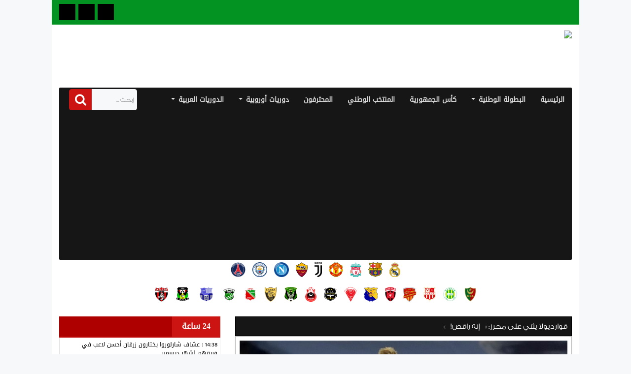

--- FILE ---
content_type: text/html; charset=UTF-8
request_url: https://footnews.info/2021/03/03/%D9%82%D9%88%D8%A7%D8%B1%D8%AF%D9%8A%D9%88%D9%84%D8%A7-%D9%8A%D8%AB%D9%86%D9%8A-%D8%B9%D9%84%D9%89-%D9%85%D8%AD%D8%B1%D8%B2-%D8%A5%D9%86%D9%87-%D8%B1%D8%A7%D9%82%D8%B5/
body_size: 12080
content:

<!DOCTYPE html PUBLIC "-//W3C//DTD XHTML 1.0 Transitional//EN" "http://www.w3.org/TR/xhtml1/DTD/xhtml1-transitional.dtd">
<html xmlns="http://www.w3.org/1999/xhtml">
   <head>
      <link rel='dns-prefetch' href='//s.w.org' />
<link rel="alternate" type="application/rss+xml" title="فووت نيوز &raquo; Flux" href="https://footnews.info/feed/" />
<link rel="alternate" type="application/rss+xml" title="فووت نيوز &raquo; Flux des commentaires" href="https://footnews.info/comments/feed/" />
<link rel="alternate" type="application/rss+xml" title="فووت نيوز &raquo; قوارديولا يثني على محرز: « إنه راقص! » Flux des commentaires" href="https://footnews.info/2021/03/03/%d9%82%d9%88%d8%a7%d8%b1%d8%af%d9%8a%d9%88%d9%84%d8%a7-%d9%8a%d8%ab%d9%86%d9%8a-%d8%b9%d9%84%d9%89-%d9%85%d8%ad%d8%b1%d8%b2-%d8%a5%d9%86%d9%87-%d8%b1%d8%a7%d9%82%d8%b5/feed/" />
		<script type="text/javascript">
			window._wpemojiSettings = {"baseUrl":"https:\/\/s.w.org\/images\/core\/emoji\/13.0.0\/72x72\/","ext":".png","svgUrl":"https:\/\/s.w.org\/images\/core\/emoji\/13.0.0\/svg\/","svgExt":".svg","source":{"concatemoji":"https:\/\/footnews.info\/wp-includes\/js\/wp-emoji-release.min.js?ver=5.5.17"}};
			!function(e,a,t){var n,r,o,i=a.createElement("canvas"),p=i.getContext&&i.getContext("2d");function s(e,t){var a=String.fromCharCode;p.clearRect(0,0,i.width,i.height),p.fillText(a.apply(this,e),0,0);e=i.toDataURL();return p.clearRect(0,0,i.width,i.height),p.fillText(a.apply(this,t),0,0),e===i.toDataURL()}function c(e){var t=a.createElement("script");t.src=e,t.defer=t.type="text/javascript",a.getElementsByTagName("head")[0].appendChild(t)}for(o=Array("flag","emoji"),t.supports={everything:!0,everythingExceptFlag:!0},r=0;r<o.length;r++)t.supports[o[r]]=function(e){if(!p||!p.fillText)return!1;switch(p.textBaseline="top",p.font="600 32px Arial",e){case"flag":return s([127987,65039,8205,9895,65039],[127987,65039,8203,9895,65039])?!1:!s([55356,56826,55356,56819],[55356,56826,8203,55356,56819])&&!s([55356,57332,56128,56423,56128,56418,56128,56421,56128,56430,56128,56423,56128,56447],[55356,57332,8203,56128,56423,8203,56128,56418,8203,56128,56421,8203,56128,56430,8203,56128,56423,8203,56128,56447]);case"emoji":return!s([55357,56424,8205,55356,57212],[55357,56424,8203,55356,57212])}return!1}(o[r]),t.supports.everything=t.supports.everything&&t.supports[o[r]],"flag"!==o[r]&&(t.supports.everythingExceptFlag=t.supports.everythingExceptFlag&&t.supports[o[r]]);t.supports.everythingExceptFlag=t.supports.everythingExceptFlag&&!t.supports.flag,t.DOMReady=!1,t.readyCallback=function(){t.DOMReady=!0},t.supports.everything||(n=function(){t.readyCallback()},a.addEventListener?(a.addEventListener("DOMContentLoaded",n,!1),e.addEventListener("load",n,!1)):(e.attachEvent("onload",n),a.attachEvent("onreadystatechange",function(){"complete"===a.readyState&&t.readyCallback()})),(n=t.source||{}).concatemoji?c(n.concatemoji):n.wpemoji&&n.twemoji&&(c(n.twemoji),c(n.wpemoji)))}(window,document,window._wpemojiSettings);
		</script>
		<style type="text/css">
img.wp-smiley,
img.emoji {
	display: inline !important;
	border: none !important;
	box-shadow: none !important;
	height: 1em !important;
	width: 1em !important;
	margin: 0 .07em !important;
	vertical-align: -0.1em !important;
	background: none !important;
	padding: 0 !important;
}
</style>
	<link rel='stylesheet' id='ce_ss_widget_css_front-css'  href='https://footnews.info/wp-content/plugins/webeki-soccer-scores/frontend/css/style.css?ver=5.5.17' type='text/css' media='all' />
<link rel='stylesheet' id='wp-polls-css'  href='https://footnews.info/wp-content/plugins/wp-polls/polls-css.css?ver=2.75.6' type='text/css' media='all' />
<style id='wp-polls-inline-css' type='text/css'>
.wp-polls .pollbar {
	margin: 1px;
	font-size: 8px;
	line-height: 10px;
	height: 10px;
	background: #029322;
	border: 1px solid #c8c8c8;
}

</style>
<script type='text/javascript' src='https://footnews.info/wp-includes/js/jquery/jquery.js?ver=1.12.4-wp' id='jquery-core-js'></script>
<link rel="https://api.w.org/" href="https://footnews.info/wp-json/" /><link rel="alternate" type="application/json" href="https://footnews.info/wp-json/wp/v2/posts/782" /><link rel="EditURI" type="application/rsd+xml" title="RSD" href="https://footnews.info/xmlrpc.php?rsd" />
<link rel="wlwmanifest" type="application/wlwmanifest+xml" href="https://footnews.info/wp-includes/wlwmanifest.xml" /> 
<link rel='prev' title='السيتي يتخطى وولفرهامبتون برباعية ومحرز يتألق' href='https://footnews.info/2021/03/02/%d8%a7%d9%84%d8%b3%d9%8a%d8%aa%d9%8a-%d9%8a%d8%aa%d8%ae%d8%b7%d9%89-%d9%88%d9%88%d9%84%d9%81%d8%b1%d9%87%d8%a7%d9%85%d8%a8%d8%aa%d9%88%d9%86-%d8%a8%d8%b1%d8%a8%d8%a7%d8%b9%d9%8a%d8%a9-%d9%88%d9%85/' />
<link rel='next' title='عبد الرفيق جيرارد ونغاتسونغو منتظران في مولودية الجزائر' href='https://footnews.info/2021/03/03/%d8%b9%d8%a8%d8%af-%d8%a7%d9%84%d8%b1%d9%81%d9%8a%d9%82-%d8%ac%d9%8a%d8%b1%d8%a7%d8%b1%d8%af-%d9%88%d9%86%d8%ba%d8%a7%d8%aa%d8%b3%d9%88%d9%86%d8%ba%d9%88-%d9%85%d9%86%d8%aa%d8%b8%d8%b1%d8%a7%d9%86/' />
<meta name="generator" content="WordPress 5.5.17" />
<link rel="canonical" href="https://footnews.info/2021/03/03/%d9%82%d9%88%d8%a7%d8%b1%d8%af%d9%8a%d9%88%d9%84%d8%a7-%d9%8a%d8%ab%d9%86%d9%8a-%d8%b9%d9%84%d9%89-%d9%85%d8%ad%d8%b1%d8%b2-%d8%a5%d9%86%d9%87-%d8%b1%d8%a7%d9%82%d8%b5/" />
<link rel='shortlink' href='https://footnews.info/?p=782' />
<link rel="alternate" type="application/json+oembed" href="https://footnews.info/wp-json/oembed/1.0/embed?url=https%3A%2F%2Ffootnews.info%2F2021%2F03%2F03%2F%25d9%2582%25d9%2588%25d8%25a7%25d8%25b1%25d8%25af%25d9%258a%25d9%2588%25d9%2584%25d8%25a7-%25d9%258a%25d8%25ab%25d9%2586%25d9%258a-%25d8%25b9%25d9%2584%25d9%2589-%25d9%2585%25d8%25ad%25d8%25b1%25d8%25b2-%25d8%25a5%25d9%2586%25d9%2587-%25d8%25b1%25d8%25a7%25d9%2582%25d8%25b5%2F" />
<link rel="alternate" type="text/xml+oembed" href="https://footnews.info/wp-json/oembed/1.0/embed?url=https%3A%2F%2Ffootnews.info%2F2021%2F03%2F03%2F%25d9%2582%25d9%2588%25d8%25a7%25d8%25b1%25d8%25af%25d9%258a%25d9%2588%25d9%2584%25d8%25a7-%25d9%258a%25d8%25ab%25d9%2586%25d9%258a-%25d8%25b9%25d9%2584%25d9%2589-%25d9%2585%25d8%25ad%25d8%25b1%25d8%25b2-%25d8%25a5%25d9%2586%25d9%2587-%25d8%25b1%25d8%25a7%25d9%2582%25d8%25b5%2F&#038;format=xml" />
<style type="text/css">.recentcomments a{display:inline !important;padding:0 !important;margin:0 !important;}</style><link rel="icon" href="https://footnews.info/wp-content/uploads/2021/02/cropped-Algeria-32x32.png" sizes="32x32" />
<link rel="icon" href="https://footnews.info/wp-content/uploads/2021/02/cropped-Algeria-192x192.png" sizes="192x192" />
<link rel="apple-touch-icon" href="https://footnews.info/wp-content/uploads/2021/02/cropped-Algeria-180x180.png" />
<meta name="msapplication-TileImage" content="https://footnews.info/wp-content/uploads/2021/02/cropped-Algeria-270x270.png" />
      <script async src="https://pagead2.googlesyndication.com/pagead/js/adsbygoogle.js?client=ca-pub-3578474761736013"
     crossorigin="anonymous"></script>
      <meta http-equiv="Content-Type" content="text/html; charset=UTF-8" />
      <meta http-equiv="X-UA-Compatible" content="IE=edge">
      <meta name="viewport" content="width=device-width, initial-scale=1">
      <title>
           قوارديولا يثني على محرز: « إنه راقص! »      </title>
              <!-- this is for the FB link preview -->
         <meta name="robots" content="follow, index">
         <meta property="og:locale" content="ar_AR">
        <meta property="og:title" content="  قوارديولا يثني على محرز: « إنه راقص! »">
        <meta property="og:image" content="https://footnews.info/wp-content/uploads/2021/03/telechargement-10.jpeg">
        <meta property="og:image:secure_url" content="https://footnews.info/wp-content/uploads/2021/03/telechargement-10.jpeg" />
       <!-- og image dimensions -->
        <meta property="og:image:width" content="1200">
        <meta property="og:image:height" content="630">
        <meta property="og:url" content="https://www.footnews.info">
        <meta property="og:type" content="website">
        <meta property="og:site_name" content="FootNews">
       
        <meta property="og:description" content="أثنى المدرب الاسباني لمانشستر سيتي بيب قوارديولا، على الدولي الجزائري رياض محرز في تصريحات له مباشرة بعد نهاية مباراة فريقه أمام وولفرهامبتون، لحساب الجولة 27 للدوري الانجليزي الممتاز، والتي انتهت بفوز السيتيزن (4-1). وقال قوارديولا في هذا الخصوص:  » نعرف جيدا قيمة محرز في الفريق، فهو يرقصةفي الملعب ويداعب الكرة مثلما يشاء، كما أنه لا [&hellip;]">
      <link rel='dns-prefetch' href='//s.w.org' />
<link rel="alternate" type="application/rss+xml" title="فووت نيوز &raquo; Flux" href="https://footnews.info/feed/" />
<link rel="alternate" type="application/rss+xml" title="فووت نيوز &raquo; Flux des commentaires" href="https://footnews.info/comments/feed/" />
<link rel="alternate" type="application/rss+xml" title="فووت نيوز &raquo; قوارديولا يثني على محرز: « إنه راقص! » Flux des commentaires" href="https://footnews.info/2021/03/03/%d9%82%d9%88%d8%a7%d8%b1%d8%af%d9%8a%d9%88%d9%84%d8%a7-%d9%8a%d8%ab%d9%86%d9%8a-%d8%b9%d9%84%d9%89-%d9%85%d8%ad%d8%b1%d8%b2-%d8%a5%d9%86%d9%87-%d8%b1%d8%a7%d9%82%d8%b5/feed/" />
<script type='text/javascript' src='https://footnews.info/wp-includes/js/wp-embed.min.js?ver=5.5.17' id='wp-embed-js'></script>
<link rel="https://api.w.org/" href="https://footnews.info/wp-json/" /><link rel="alternate" type="application/json" href="https://footnews.info/wp-json/wp/v2/posts/782" /><link rel="EditURI" type="application/rsd+xml" title="RSD" href="https://footnews.info/xmlrpc.php?rsd" />
<link rel="wlwmanifest" type="application/wlwmanifest+xml" href="https://footnews.info/wp-includes/wlwmanifest.xml" /> 
<link rel='prev' title='السيتي يتخطى وولفرهامبتون برباعية ومحرز يتألق' href='https://footnews.info/2021/03/02/%d8%a7%d9%84%d8%b3%d9%8a%d8%aa%d9%8a-%d9%8a%d8%aa%d8%ae%d8%b7%d9%89-%d9%88%d9%88%d9%84%d9%81%d8%b1%d9%87%d8%a7%d9%85%d8%a8%d8%aa%d9%88%d9%86-%d8%a8%d8%b1%d8%a8%d8%a7%d8%b9%d9%8a%d8%a9-%d9%88%d9%85/' />
<link rel='next' title='عبد الرفيق جيرارد ونغاتسونغو منتظران في مولودية الجزائر' href='https://footnews.info/2021/03/03/%d8%b9%d8%a8%d8%af-%d8%a7%d9%84%d8%b1%d9%81%d9%8a%d9%82-%d8%ac%d9%8a%d8%b1%d8%a7%d8%b1%d8%af-%d9%88%d9%86%d8%ba%d8%a7%d8%aa%d8%b3%d9%88%d9%86%d8%ba%d9%88-%d9%85%d9%86%d8%aa%d8%b8%d8%b1%d8%a7%d9%86/' />
<meta name="generator" content="WordPress 5.5.17" />
<link rel="canonical" href="https://footnews.info/2021/03/03/%d9%82%d9%88%d8%a7%d8%b1%d8%af%d9%8a%d9%88%d9%84%d8%a7-%d9%8a%d8%ab%d9%86%d9%8a-%d8%b9%d9%84%d9%89-%d9%85%d8%ad%d8%b1%d8%b2-%d8%a5%d9%86%d9%87-%d8%b1%d8%a7%d9%82%d8%b5/" />
<link rel='shortlink' href='https://footnews.info/?p=782' />
<link rel="alternate" type="application/json+oembed" href="https://footnews.info/wp-json/oembed/1.0/embed?url=https%3A%2F%2Ffootnews.info%2F2021%2F03%2F03%2F%25d9%2582%25d9%2588%25d8%25a7%25d8%25b1%25d8%25af%25d9%258a%25d9%2588%25d9%2584%25d8%25a7-%25d9%258a%25d8%25ab%25d9%2586%25d9%258a-%25d8%25b9%25d9%2584%25d9%2589-%25d9%2585%25d8%25ad%25d8%25b1%25d8%25b2-%25d8%25a5%25d9%2586%25d9%2587-%25d8%25b1%25d8%25a7%25d9%2582%25d8%25b5%2F" />
<link rel="alternate" type="text/xml+oembed" href="https://footnews.info/wp-json/oembed/1.0/embed?url=https%3A%2F%2Ffootnews.info%2F2021%2F03%2F03%2F%25d9%2582%25d9%2588%25d8%25a7%25d8%25b1%25d8%25af%25d9%258a%25d9%2588%25d9%2584%25d8%25a7-%25d9%258a%25d8%25ab%25d9%2586%25d9%258a-%25d8%25b9%25d9%2584%25d9%2589-%25d9%2585%25d8%25ad%25d8%25b1%25d8%25b2-%25d8%25a5%25d9%2586%25d9%2587-%25d8%25b1%25d8%25a7%25d9%2582%25d8%25b5%2F&#038;format=xml" />
<style type="text/css">.recentcomments a{display:inline !important;padding:0 !important;margin:0 !important;}</style><link rel="icon" href="https://footnews.info/wp-content/uploads/2021/02/cropped-Algeria-32x32.png" sizes="32x32" />
<link rel="icon" href="https://footnews.info/wp-content/uploads/2021/02/cropped-Algeria-192x192.png" sizes="192x192" />
<link rel="apple-touch-icon" href="https://footnews.info/wp-content/uploads/2021/02/cropped-Algeria-180x180.png" />
<meta name="msapplication-TileImage" content="https://footnews.info/wp-content/uploads/2021/02/cropped-Algeria-270x270.png" />
      <link href="https://footnews.info/wp-content/themes/kora/css/bootstrap.css" rel="stylesheet">
      <link href="https://footnews.info/wp-content/themes/kora/css/bootstrap-rtl.css" rel="stylesheet">
      <link href="https://footnews.info/wp-content/themes/kora/style.css" rel="stylesheet">
      <link href="https://footnews.info/wp-content/themes/kora/css/mobile.css" rel="stylesheet">
      <link href="https://footnews.info/wp-content/themes/kora/css/font-awesome.css" rel="stylesheet">
      <script src="https://footnews.info/wp-content/themes/kora/js/bootstrap.js"></script>
      <link href="https://footnews.info/wp-content/themes/kora/css/jquery.fancybox.css" rel="stylesheet">
      <script src="https://footnews.info/wp-content/themes/kora/js/jquery.fancybox.pack.js"></script>
      <script src="https://footnews.info/wp-content/themes/kora/js/head.js"></script>
   </head>
   <body>
      <div class="container">
      <div class="row">
      <div class="topx1">
         <div class="col-xs-12 col-sm-6 col-md-6">
           <!-- <a class="btn btn-default buthed" href="" role="button">تسجيل الدخول</a>
            <a class="btn btn-default buthed" href="" role="button">عضو جديد</a> -->
         </div>
         <div class="col-xs-12 col-sm-6 col-md-6">
            <div class="social">
               <ul>
                                    <li><a href="<? echo $icon['href'];?>" target="_blank"><i class="<? echo str_replace('fa fa-', 'fa fa-', $icon['icon']);?>"></i></a></li>
                                    <li><a href="<? echo $icon['href'];?>" target="_blank"><i class="<? echo str_replace('fa fa-', 'fa fa-', $icon['icon']);?>"></i></a></li>
                                    <li><a href="<? echo $icon['href'];?>" target="_blank"><i class="<? echo str_replace('fa fa-', 'fa fa-', $icon['icon']);?>"></i></a></li>
                     
               </ul>
            </div>
         </div>
      </div>
      <div class="all">
      <div class="col-xs-12 col-sm-12 col-md-3">
         <a href="https://footnews.info"><div class="logo"> <img src="https://competition.senseconseilapps.com/wp-content/uploads/2021/02/logo.png" width="246"></div></a>
      </div>
      <div class="col-xs-12 col-sm-12 col-md-9">
         <a href="#" class="banner1"><img src=""></a>
      </div>
      <div class="clear"></div>
      <div class="col-xs-12 col-sm-12 col-md-12">
         <nav class="navbar navbar-default">
            <!-- Brand and toggle get grouped for better mobile display -->
            <div class="navbar-header">
               <button type="button" class="navbar-toggle collapsed" data-toggle="collapse" data-target="#bs-example-navbar-collapse-1" aria-expanded="false">
               <span class="sr-only">Toggle navigation</span>
               <span class="icon-bar"></span>
               <span class="icon-bar"></span>
               <span class="icon-bar"></span>
               </button>
               <a class="navbar-brand" href="#">القائمة الرئيسية</a>
            </div>
            <form method="get" class="navbar-form navbar-left">
              <div class="input-group">
                <input type="text" name="s" class="form-control f7f8f9" placeholder="إبحث ...">
                <span class="input-group-btn"> <button class="btn btn-default aa1aa" type="submit"><i class="fa fa-search"></i></button> </span> 
              </div>
           </form>
            <div id="bs-example-navbar-collapse-1" class="collapse navbar-collapse"><ul id="menu-main-menu" class="nav navbar-nav"><li id="menu-item-14" class="menu-item menu-item-type-custom menu-item-object-custom menu-item-home menu-item-14"><a title="الرئيسية" href="http://footnews.info/">الرئيسية</a></li>
<li id="menu-item-36" class="menu-item menu-item-type-custom menu-item-object-custom current-post-parent menu-item-has-children menu-item-36 dropdown"><a title="البطولة الوطنية" href="#" data-toggle="dropdown" class="dropdown-toggle" aria-haspopup="true">البطولة الوطنية <span class="caret"></span></a>
<ul role="menu" class=" dropdown-menu">
	<li id="menu-item-17" class="menu-item menu-item-type-taxonomy menu-item-object-category menu-item-17"><a title="الرابطة المحترفة الأولى" href="https://footnews.info/category/%d8%a7%d9%84%d8%b1%d8%a7%d8%a8%d8%b7%d8%a9-%d8%a7%d9%84%d9%85%d8%ad%d8%aa%d8%b1%d9%81%d8%a9-%d8%a7%d9%84%d8%a3%d9%88%d9%84%d9%89/">الرابطة المحترفة الأولى</a></li>
	<li id="menu-item-18" class="menu-item menu-item-type-taxonomy menu-item-object-category menu-item-18"><a title="القسم الثاني هواة" href="https://footnews.info/category/%d8%a7%d9%84%d9%82%d8%b3%d9%85-%d8%a7%d9%84%d8%ab%d8%a7%d9%86%d9%8a-%d9%87%d9%88%d8%a7%d8%a9/">القسم الثاني هواة</a></li>
</ul>
</li>
<li id="menu-item-20" class="menu-item menu-item-type-taxonomy menu-item-object-category menu-item-20"><a title="كأس الجمهورية" href="https://footnews.info/category/%d9%83%d8%a3%d8%b3-%d8%a7%d9%84%d8%ac%d9%85%d9%87%d9%88%d8%b1%d9%8a%d8%a9/">كأس الجمهورية</a></li>
<li id="menu-item-19" class="menu-item menu-item-type-taxonomy menu-item-object-category current-post-ancestor menu-item-19"><a title="المنتخب الوطني" href="https://footnews.info/category/%d8%a7%d9%84%d9%85%d9%86%d8%aa%d8%ae%d8%a8-%d8%a7%d9%84%d9%88%d8%b7%d9%86%d9%8a/">المنتخب الوطني</a></li>
<li id="menu-item-117" class="menu-item menu-item-type-taxonomy menu-item-object-category current-post-ancestor current-menu-parent current-post-parent menu-item-117"><a title="المحترفون" href="https://footnews.info/category/%d8%a7%d9%84%d9%85%d9%86%d8%aa%d8%ae%d8%a8-%d8%a7%d9%84%d9%88%d8%b7%d9%86%d9%8a/%d8%a3%d8%ae%d8%a8%d8%a7%d8%b1-%d8%a7%d9%84%d9%85%d8%ad%d8%aa%d8%b1%d9%81%d9%8a%d9%86/">المحترفون</a></li>
<li id="menu-item-44" class="menu-item menu-item-type-taxonomy menu-item-object-category current-post-ancestor current-menu-parent current-post-parent menu-item-has-children menu-item-44 dropdown"><a title="دوريات أوروبية" href="#" data-toggle="dropdown" class="dropdown-toggle" aria-haspopup="true">دوريات أوروبية <span class="caret"></span></a>
<ul role="menu" class=" dropdown-menu">
	<li id="menu-item-46" class="menu-item menu-item-type-taxonomy menu-item-object-category current-post-ancestor current-menu-parent current-post-parent menu-item-46"><a title="الدوري الإنجليزي" href="https://footnews.info/category/%d8%af%d9%88%d8%b1%d9%8a%d8%a7%d8%aa-%d8%a3%d9%88%d8%b1%d9%88%d8%a8%d9%8a%d8%a9/%d8%a7%d9%84%d8%af%d9%88%d8%b1%d9%8a-%d8%a7%d9%84%d8%a5%d9%86%d8%ac%d9%84%d9%8a%d8%b2%d9%8a/">الدوري الإنجليزي</a></li>
	<li id="menu-item-45" class="menu-item menu-item-type-taxonomy menu-item-object-category menu-item-45"><a title="الدوري الإسباني" href="https://footnews.info/category/%d8%af%d9%88%d8%b1%d9%8a%d8%a7%d8%aa-%d8%a3%d9%88%d8%b1%d9%88%d8%a8%d9%8a%d8%a9/%d8%a7%d9%84%d8%af%d9%88%d8%b1%d9%8a-%d8%a7%d9%84%d8%a5%d8%b3%d8%a8%d8%a7%d9%86%d9%8a/">الدوري الإسباني</a></li>
	<li id="menu-item-47" class="menu-item menu-item-type-taxonomy menu-item-object-category menu-item-47"><a title="الدوري الإيطالي" href="https://footnews.info/category/%d8%af%d9%88%d8%b1%d9%8a%d8%a7%d8%aa-%d8%a3%d9%88%d8%b1%d9%88%d8%a8%d9%8a%d8%a9/%d8%a7%d9%84%d8%af%d9%88%d8%b1%d9%8a-%d8%a7%d9%84%d8%a5%d9%8a%d8%b7%d8%a7%d9%84%d9%8a/">الدوري الإيطالي</a></li>
	<li id="menu-item-48" class="menu-item menu-item-type-taxonomy menu-item-object-category menu-item-48"><a title="الدوري الفرنسي" href="https://footnews.info/category/%d8%af%d9%88%d8%b1%d9%8a%d8%a7%d8%aa-%d8%a3%d9%88%d8%b1%d9%88%d8%a8%d9%8a%d8%a9/%d8%a7%d9%84%d8%af%d9%88%d8%b1%d9%8a-%d8%a7%d9%84%d9%81%d8%b1%d9%86%d8%b3%d9%8a/">الدوري الفرنسي</a></li>
	<li id="menu-item-116" class="menu-item menu-item-type-taxonomy menu-item-object-category menu-item-116"><a title="الدوري الألماني" href="https://footnews.info/category/%d8%af%d9%88%d8%b1%d9%8a%d8%a7%d8%aa-%d8%a3%d9%88%d8%b1%d9%88%d8%a8%d9%8a%d8%a9/%d8%a7%d9%84%d8%af%d9%88%d8%b1%d9%8a-%d8%a7%d9%84%d8%a3%d9%84%d9%85%d8%a7%d9%86%d9%8a/">الدوري الألماني</a></li>
</ul>
</li>
<li id="menu-item-37" class="menu-item menu-item-type-taxonomy menu-item-object-category menu-item-has-children menu-item-37 dropdown"><a title="الدوريات العربية" href="#" data-toggle="dropdown" class="dropdown-toggle" aria-haspopup="true">الدوريات العربية <span class="caret"></span></a>
<ul role="menu" class=" dropdown-menu">
	<li id="menu-item-41" class="menu-item menu-item-type-taxonomy menu-item-object-category menu-item-41"><a title="تونس" href="https://footnews.info/category/%d8%a7%d9%84%d8%af%d9%88%d8%b1%d9%8a%d8%a7%d8%aa-%d8%a7%d9%84%d8%b9%d8%b1%d8%a8%d9%8a%d8%a9/%d8%aa%d9%88%d9%86%d8%b3/">تونس</a></li>
	<li id="menu-item-40" class="menu-item menu-item-type-taxonomy menu-item-object-category menu-item-40"><a title="المغرب" href="https://footnews.info/category/%d8%a7%d9%84%d8%af%d9%88%d8%b1%d9%8a%d8%a7%d8%aa-%d8%a7%d9%84%d8%b9%d8%b1%d8%a8%d9%8a%d8%a9/%d8%a7%d9%84%d9%85%d8%ba%d8%b1%d8%a8/">المغرب</a></li>
	<li id="menu-item-43" class="menu-item menu-item-type-taxonomy menu-item-object-category menu-item-43"><a title="مصر" href="https://footnews.info/category/%d8%a7%d9%84%d8%af%d9%88%d8%b1%d9%8a%d8%a7%d8%aa-%d8%a7%d9%84%d8%b9%d8%b1%d8%a8%d9%8a%d8%a9/%d9%85%d8%b5%d8%b1/">مصر</a></li>
	<li id="menu-item-42" class="menu-item menu-item-type-taxonomy menu-item-object-category menu-item-42"><a title="قطر" href="https://footnews.info/category/%d8%a7%d9%84%d8%af%d9%88%d8%b1%d9%8a%d8%a7%d8%aa-%d8%a7%d9%84%d8%b9%d8%b1%d8%a8%d9%8a%d8%a9/%d9%82%d8%b7%d8%b1/">قطر</a></li>
	<li id="menu-item-39" class="menu-item menu-item-type-taxonomy menu-item-object-category menu-item-39"><a title="السعودية" href="https://footnews.info/category/%d8%a7%d9%84%d8%af%d9%88%d8%b1%d9%8a%d8%a7%d8%aa-%d8%a7%d9%84%d8%b9%d8%b1%d8%a8%d9%8a%d8%a9/%d8%a7%d9%84%d8%b3%d8%b9%d9%88%d8%af%d9%8a%d8%a9/">السعودية</a></li>
	<li id="menu-item-38" class="menu-item menu-item-type-taxonomy menu-item-object-category menu-item-38"><a title="الإمارات" href="https://footnews.info/category/%d8%a7%d9%84%d8%af%d9%88%d8%b1%d9%8a%d8%a7%d8%aa-%d8%a7%d9%84%d8%b9%d8%b1%d8%a8%d9%8a%d8%a9/%d8%a7%d9%84%d8%a5%d9%85%d8%a7%d8%b1%d8%a7%d8%aa/">الإمارات</a></li>
</ul>
</li>
</ul></div>  
              
            

         </nav>
         <div class="container-fluid ap_teams">
            <ul class="menu">
                              <li id="menu-item-57883" class="menu-item menu-item-type-post_type menu-item-object-ap_team"><a href="http://footnews.info/category/%d8%a7%d9%84%d8%af%d9%88%d8%b1%d9%8a-%d8%a7%d9%84%d8%a7%d9%88%d9%84-%d9%85%d9%88%d8%a8%d9%8a%d9%84%d9%8a%d8%b3/%d9%85%d9%88%d9%84%d9%88%d8%af%d9%8a%d8%a9-%d8%a7%d9%84%d8%ac%d8%b2%d8%a7%d8%a6%d8%b1/"><img 
                  width="100" 
                  height="139" 
                  src="//footnews.info/wp-content/uploads/2020/09/731px-Logo_Real_Madrid.svg_.png"
                  alt="ريال مدريد" class="attachment-post-thumbnail size-post-thumbnail wp-post-image jetpack-lazy-image jetpack-lazy-image--handled"></a></li>
                              <li id="menu-item-57883" class="menu-item menu-item-type-post_type menu-item-object-ap_team"><a href="https://fcbarcelona.com"><img 
                  width="100" 
                  height="139" 
                  src="//footnews.info/wp-content/uploads/2020/09/593px-Logo_FC_Barcelona.svg_.png"
                  alt="برشلونة" class="attachment-post-thumbnail size-post-thumbnail wp-post-image jetpack-lazy-image jetpack-lazy-image--handled"></a></li>
                              <li id="menu-item-57883" class="menu-item menu-item-type-post_type menu-item-object-ap_team"><a href="#"><img 
                  width="100" 
                  height="139" 
                  src="//footnews.info/wp-content/uploads/2020/10/1200px-Logo_FC_Liverpool.svg_.png"
                  alt="Liverpool" class="attachment-post-thumbnail size-post-thumbnail wp-post-image jetpack-lazy-image jetpack-lazy-image--handled"></a></li>
                              <li id="menu-item-57883" class="menu-item menu-item-type-post_type menu-item-object-ap_team"><a href="#"><img 
                  width="100" 
                  height="139" 
                  src="//footnews.info/wp-content/uploads/2020/10/1200px-Logo_Manchester_United.svg_.png"
                  alt="Manchester United" class="attachment-post-thumbnail size-post-thumbnail wp-post-image jetpack-lazy-image jetpack-lazy-image--handled"></a></li>
                              <li id="menu-item-57883" class="menu-item menu-item-type-post_type menu-item-object-ap_team"><a href="#"><img 
                  width="100" 
                  height="139" 
                  src="//footnews.info/wp-content/uploads/2020/10/1200px-Juventus_FC_2017_logo.svg_.png"
                  alt="Juventus" class="attachment-post-thumbnail size-post-thumbnail wp-post-image jetpack-lazy-image jetpack-lazy-image--handled"></a></li>
                              <li id="menu-item-57883" class="menu-item menu-item-type-post_type menu-item-object-ap_team"><a href="#"><img 
                  width="100" 
                  height="139" 
                  src="//footnews.info/wp-content/uploads/2020/10/1200px-AS_Roma_Logo_2017.svg_.png"
                  alt="AS Roma" class="attachment-post-thumbnail size-post-thumbnail wp-post-image jetpack-lazy-image jetpack-lazy-image--handled"></a></li>
                              <li id="menu-item-57883" class="menu-item menu-item-type-post_type menu-item-object-ap_team"><a href="#"><img 
                  width="100" 
                  height="139" 
                  src="//footnews.info/wp-content/uploads/2020/10/1200px-SSC_Neapel.svg_.png"
                  alt="Napoli" class="attachment-post-thumbnail size-post-thumbnail wp-post-image jetpack-lazy-image jetpack-lazy-image--handled"></a></li>
                              <li id="menu-item-57883" class="menu-item menu-item-type-post_type menu-item-object-ap_team"><a href="#"><img 
                  width="100" 
                  height="139" 
                  src="//footnews.info/wp-content/uploads/2020/10/1200px-Logo_Manchester_City_2016.svg_.png"
                  alt="Manchester City" class="attachment-post-thumbnail size-post-thumbnail wp-post-image jetpack-lazy-image jetpack-lazy-image--handled"></a></li>
                              <li id="menu-item-57883" class="menu-item menu-item-type-post_type menu-item-object-ap_team"><a href="http://footnews.info/category/%d8%a7%d9%84%d9%85%d8%b3%d8%a7%d8%a8%d9%82%d8%a7%d8%aa-%d8%a7%d9%84%d8%a7%d9%88%d8%b1%d9%88%d8%a8%d9%8a%d8%a9/%d8%a7%d9%84%d8%af%d9%88%d8%b1%d9%8a-%d8%a7%d9%84%d9%81%d8%b1%d9%86%d8%b3%d9%8a/%d8%a8%d8%a7%d8%b1%d9%8a%d8%b3-%d8%b3%d8%a7%d9%86-%d8%ac%d9%8a%d8%b1%d9%85%d8%a7%d9%86/"><img 
                  width="100" 
                  height="139" 
                  src="//footnews.info/wp-content/uploads/2021/02/1024px-Paris_Saint-Germain_Football_Club_logo.svg_.png"
                  alt="باريس سان جيرمان" class="attachment-post-thumbnail size-post-thumbnail wp-post-image jetpack-lazy-image jetpack-lazy-image--handled"></a></li>
                           </ul>
         </div>
           <div class="container-fluid ap_teams">
            <ul class="menu">
                              <li id="menu-item-57883" class="menu-item menu-item-type-post_type menu-item-object-ap_team"><a href="#"><img 
                  width="100" 
                  height="139" 
                  src="//footnews.info/wp-content/uploads/2020/10/Logo_Mouloudia_Club_Algerois.png"
                  alt="MCA" class="attachment-post-thumbnail size-post-thumbnail wp-post-image jetpack-lazy-image jetpack-lazy-image--handled"></a></li>
                              <li id="menu-item-57883" class="menu-item menu-item-type-post_type menu-item-object-ap_team"><a href="#"><img 
                  width="100" 
                  height="139" 
                  src="//footnews.info/wp-content/uploads/2020/10/600px-J.S.K_Logo.png"
                  alt="JSK" class="attachment-post-thumbnail size-post-thumbnail wp-post-image jetpack-lazy-image jetpack-lazy-image--handled"></a></li>
                              <li id="menu-item-57883" class="menu-item menu-item-type-post_type menu-item-object-ap_team"><a href="#"><img 
                  width="100" 
                  height="139" 
                  src="//footnews.info/wp-content/uploads/2020/10/CRB-LOGO-2020.png"
                  alt="CRB" class="attachment-post-thumbnail size-post-thumbnail wp-post-image jetpack-lazy-image jetpack-lazy-image--handled"></a></li>
                              <li id="menu-item-57883" class="menu-item menu-item-type-post_type menu-item-object-ap_team"><a href="http://footnews.info/category/%d8%a7%d9%84%d8%af%d9%88%d8%b1%d9%8a-%d8%a7%d9%84%d8%a7%d9%88%d9%84-%d9%85%d9%88%d8%a8%d9%8a%d9%84%d9%8a%d8%b3/%d9%86%d8%b5%d8%b1-%d8%ad%d8%b3%d9%8a%d9%86-%d8%af%d8%a7%d9%8a/"><img 
                  width="100" 
                  height="139" 
                  src="//footnews.info/wp-content/uploads/2020/10/Logo_NAHD.png"
                  alt="NAHD" class="attachment-post-thumbnail size-post-thumbnail wp-post-image jetpack-lazy-image jetpack-lazy-image--handled"></a></li>
                              <li id="menu-item-57883" class="menu-item menu-item-type-post_type menu-item-object-ap_team"><a href="#"><img 
                  width="100" 
                  height="139" 
                  src="//footnews.info/wp-content/uploads/2020/10/USMA_2000.png"
                  alt="USMA" class="attachment-post-thumbnail size-post-thumbnail wp-post-image jetpack-lazy-image jetpack-lazy-image--handled"></a></li>
                              <li id="menu-item-57883" class="menu-item menu-item-type-post_type menu-item-object-ap_team"><a href="#"><img 
                  width="100" 
                  height="139" 
                  src="//footnews.info/wp-content/uploads/2020/10/1200px-Paradou_AC_logo.svg_.png"
                  alt="PAC" class="attachment-post-thumbnail size-post-thumbnail wp-post-image jetpack-lazy-image jetpack-lazy-image--handled"></a></li>
                              <li id="menu-item-57883" class="menu-item menu-item-type-post_type menu-item-object-ap_team"><a href="#"><img 
                  width="100" 
                  height="139" 
                  src="//footnews.info/wp-content/uploads/2020/10/MCOran.png"
                  alt="MCO" class="attachment-post-thumbnail size-post-thumbnail wp-post-image jetpack-lazy-image jetpack-lazy-image--handled"></a></li>
                              <li id="menu-item-57883" class="menu-item menu-item-type-post_type menu-item-object-ap_team"><a href="#"><img 
                  width="100" 
                  height="139" 
                  src="//footnews.info/wp-content/uploads/2020/10/20200311183249Logo_ESSetif.png"
                  alt="ESS" class="attachment-post-thumbnail size-post-thumbnail wp-post-image jetpack-lazy-image jetpack-lazy-image--handled"></a></li>
                              <li id="menu-item-57883" class="menu-item menu-item-type-post_type menu-item-object-ap_team"><a href="#"><img 
                  width="100" 
                  height="139" 
                  src="//footnews.info/wp-content/uploads/2020/10/ASO_Chlef_logo.png"
                  alt="ASO Chlef" class="attachment-post-thumbnail size-post-thumbnail wp-post-image jetpack-lazy-image jetpack-lazy-image--handled"></a></li>
                              <li id="menu-item-57883" class="menu-item menu-item-type-post_type menu-item-object-ap_team"><a href="#"><img 
                  width="100" 
                  height="139" 
                  src="//footnews.info/wp-content/uploads/2020/10/CS-Constantine.png"
                  alt="CS Constantine" class="attachment-post-thumbnail size-post-thumbnail wp-post-image jetpack-lazy-image jetpack-lazy-image--handled"></a></li>
                              <li id="menu-item-57883" class="menu-item menu-item-type-post_type menu-item-object-ap_team"><a href="#"><img 
                  width="100" 
                  height="139" 
                  src="//footnews.info/wp-content/uploads/2020/10/C.A.B.B.A.png"
                  alt="CABBA" class="attachment-post-thumbnail size-post-thumbnail wp-post-image jetpack-lazy-image jetpack-lazy-image--handled"></a></li>
                              <li id="menu-item-57883" class="menu-item menu-item-type-post_type menu-item-object-ap_team"><a href="#"><img 
                  width="100" 
                  height="139" 
                  src="//footnews.info/wp-content/uploads/2020/10/Usmba-logo-2.png"
                  alt="USMBA" class="attachment-post-thumbnail size-post-thumbnail wp-post-image jetpack-lazy-image jetpack-lazy-image--handled"></a></li>
                              <li id="menu-item-57883" class="menu-item menu-item-type-post_type menu-item-object-ap_team"><a href="#"><img 
                  width="100" 
                  height="139" 
                  src="//footnews.info/wp-content/uploads/2020/10/20200312131832US_Biskra.png"
                  alt="US Biskra" class="attachment-post-thumbnail size-post-thumbnail wp-post-image jetpack-lazy-image jetpack-lazy-image--handled"></a></li>
                              <li id="menu-item-57883" class="menu-item menu-item-type-post_type menu-item-object-ap_team"><a href="#"><img 
                  width="100" 
                  height="139" 
                  src="//footnews.info/wp-content/uploads/2020/10/NC-Magra-G.png"
                  alt="NC Magra" class="attachment-post-thumbnail size-post-thumbnail wp-post-image jetpack-lazy-image jetpack-lazy-image--handled"></a></li>
                              <li id="menu-item-57883" class="menu-item menu-item-type-post_type menu-item-object-ap_team"><a href="#"><img 
                  width="100" 
                  height="139" 
                  src="//footnews.info/wp-content/uploads/2020/10/JS_Saoura_logo.png"
                  alt="JS Saoura" class="attachment-post-thumbnail size-post-thumbnail wp-post-image jetpack-lazy-image jetpack-lazy-image--handled"></a></li>
                              <li id="menu-item-57883" class="menu-item menu-item-type-post_type menu-item-object-ap_team"><a href="#"><img 
                  width="100" 
                  height="139" 
                  src="//footnews.info/wp-content/uploads/2020/10/AS_Ain_Mlila_logo.png"
                  alt="AS Ain Mlila" class="attachment-post-thumbnail size-post-thumbnail wp-post-image jetpack-lazy-image jetpack-lazy-image--handled"></a></li>
                           </ul>
         </div>
      </div>
      <div class="clear"></div>

<div class="col-xs-12 col-sm-12 col-md-8"> 
<div class="clear"></div>

<div class="title-sin"><h1>قوارديولا يثني على محرز: « إنه راقص! »</h1></div>
<div class="body-sin">
 		

        
    

<img class="dimginsling" src="https://footnews.info/wp-content/uploads/2021/03/telechargement-10.jpeg" alt=""/>
  
    
 
    
    
    
<div class="clear"></div>

			
<p class="post-meta">
	<span class="post-admin"> الكاتب : <a href="https://footnews.info/author/fodil/" title="Articles par فضيل شرف" rel="author">فضيل شرف</a></span>
	<span class="post-cate">في  <a href="https://footnews.info/category/slider/" rel="category tag">in slider</a>, <a href="https://footnews.info/category/%d8%a7%d9%84%d9%85%d9%86%d8%aa%d8%ae%d8%a8-%d8%a7%d9%84%d9%88%d8%b7%d9%86%d9%8a/%d8%a3%d8%ae%d8%a8%d8%a7%d8%b1-%d8%a7%d9%84%d9%85%d8%ad%d8%aa%d8%b1%d9%81%d9%8a%d9%86/" rel="category tag">أخبار المحترفين</a>, <a href="https://footnews.info/category/%d8%af%d9%88%d8%b1%d9%8a%d8%a7%d8%aa-%d8%a3%d9%88%d8%b1%d9%88%d8%a8%d9%8a%d8%a9/%d8%a7%d9%84%d8%af%d9%88%d8%b1%d9%8a-%d8%a7%d9%84%d8%a5%d9%86%d8%ac%d9%84%d9%8a%d8%b2%d9%8a/" rel="category tag">الدوري الإنجليزي</a>, <a href="https://footnews.info/category/%d8%af%d9%88%d8%b1%d9%8a%d8%a7%d8%aa-%d8%a3%d9%88%d8%b1%d9%88%d8%a8%d9%8a%d8%a9/" rel="category tag">دوريات أوروبية</a></span>
	<span class="post-date">2021/03/3 على 11:30</span>	
	<span class="post-comments"><a href="#"><a href="https://footnews.info/2021/03/03/%d9%82%d9%88%d8%a7%d8%b1%d8%af%d9%8a%d9%88%d9%84%d8%a7-%d9%8a%d8%ab%d9%86%d9%8a-%d8%b9%d9%84%d9%89-%d9%85%d8%ad%d8%b1%d8%b2-%d8%a5%d9%86%d9%87-%d8%b1%d8%a7%d9%82%d8%b5/#respond">اترك تعليق</a></a></span>
	<span class="post-vist"><a href="#">778 مشاهدة</a></span>
</p>			
	
<div class="entry-mzayat">	<p>أثنى المدرب الاسباني لمانشستر سيتي بيب قوارديولا، على الدولي الجزائري رياض محرز في تصريحات له مباشرة بعد نهاية مباراة فريقه أمام وولفرهامبتون، لحساب الجولة 27 للدوري الانجليزي الممتاز، والتي انتهت بفوز السيتيزن (4-1).</p>
<p>وقال قوارديولا في هذا الخصوص:  » نعرف جيدا قيمة محرز في الفريق، فهو يرقصةفي الملعب ويداعب الكرة مثلما يشاء، كما أنه لا يخسر الكرة بسهولة ».</p>
<p>وأضاف اللاعب السابق لنادي برشلونة الاسباني: « من مميزات محرز أنه يجذب المدافعين عندما تكون الكرة عنده ثم يمررها خلقهم أين يكون زملاؤه متحررين ».</p>
<p>وتابع: « لم ندفع الأموال عبثا لأننا نعرف قيمته الفنية وقدرته على منح الإضافة وصناعة الفارق، ونتمنى أن يستمر على هذا المنوال، لقد كان حاسما اليوم وأنا أشكره على ذلك ».</p>

	<!-- AddToAny BEGIN -->
<div class="a2a_kit a2a_kit_size_32 a2a_default_style">
<a class="a2a_dd" href="https://www.addtoany.com/share"></a>
<a class="a2a_button_facebook"></a>
<a class="a2a_button_twitter"></a>
<a class="a2a_button_whatsapp"></a>
<a class="a2a_button_telegram"></a>
<a class="a2a_button_viber"></a>
<a class="a2a_button_email"></a>
</div>
<script async src="https://static.addtoany.com/menu/page.js"></script>
<!-- AddToAny END -->		
</div>	



<!--
<div class="post-navigation">
	<div class="post-previous"><a href="https://footnews.info/2021/03/02/%d8%a7%d9%84%d8%b3%d9%8a%d8%aa%d9%8a-%d9%8a%d8%aa%d8%ae%d8%b7%d9%89-%d9%88%d9%88%d9%84%d9%81%d8%b1%d9%87%d8%a7%d9%85%d8%a8%d8%aa%d9%88%d9%86-%d8%a8%d8%b1%d8%a8%d8%a7%d8%b9%d9%8a%d8%a9-%d9%88%d9%85/" rel="prev"><span>التدوينة السابقة</span> السيتي يتخطى وولفرهامبتون برباعية ومحرز يتألق</a></div>
	<div class="post-next"><a href="https://footnews.info/2021/03/03/%d8%b9%d8%a8%d8%af-%d8%a7%d9%84%d8%b1%d9%81%d9%8a%d9%82-%d8%ac%d9%8a%d8%b1%d8%a7%d8%b1%d8%af-%d9%88%d9%86%d8%ba%d8%a7%d8%aa%d8%b3%d9%88%d9%86%d8%ba%d9%88-%d9%85%d9%86%d8%aa%d8%b8%d8%b1%d8%a7%d9%86/" rel="next"><span>التدوينة التالية</span> عبد الرفيق جيرارد ونغاتسونغو منتظران في مولودية الجزائر</a></div>
</div>
-->

<section id="related_posts">
<div class="post-title"><h3>مقالات ذات صلة</h3><div class="stripe-line"></div></div>
<div class="post-listing">
 
 

<div class="related-item">
<div class="post-thumbnail">
<a href="https://footnews.info/2024/01/10/%d8%b9%d8%b4%d8%a7%d9%81-%d8%b4%d8%a7%d8%b1%d9%84%d9%88%d8%b1%d9%88%d8%a7-%d9%8a%d8%ae%d8%aa%d8%a7%d8%b1%d9%88%d9%86-%d8%b2%d8%b1%d9%82%d8%a7%d9%86-%d8%a3%d8%ad%d8%b3%d9%86-%d9%84%d8%a7%d8%b9%d8%a8/"><img src="https://footnews.info/wp-content/uploads/2024/01/zorgane.jpg" alt="عشاف شارلوروا يختارون زرقان أحسن لاعب في فريقهم لشهر ديسمبر" class="dimginsling2"></a>
</div>
<h3><a href="https://footnews.info/2024/01/10/%d8%b9%d8%b4%d8%a7%d9%81-%d8%b4%d8%a7%d8%b1%d9%84%d9%88%d8%b1%d9%88%d8%a7-%d9%8a%d8%ae%d8%aa%d8%a7%d8%b1%d9%88%d9%86-%d8%b2%d8%b1%d9%82%d8%a7%d9%86-%d8%a3%d8%ad%d8%b3%d9%86-%d9%84%d8%a7%d8%b9%d8%a8/">عشاف شارلوروا يختارون زرقان أحسن لاعب في فريقهم لشهر ديسمبر</a></h3>
</div>
<div class="related-item">
<div class="post-thumbnail">
<a href="https://footnews.info/2024/01/10/%d8%b3%d8%a7%d8%ad%d8%b1%d9%8a-%d8%a7%d9%84%d8%b1%d8%ad%d9%84%d8%a7%d8%aa-%d8%a5%d9%84%d9%89-%d9%83%d9%88%d8%aa-%d8%af%d9%8a%d9%81%d9%88%d8%a7%d8%b1-%d8%b3%d8%aa%d9%86%d8%b7%d9%84%d9%82-%d9%8a/"><img src="https://footnews.info/wp-content/uploads/2021/11/supp.jpg" alt="ساحري: « الرحلات إلى كوت ديفوار ستنطلق يوم الجمعة »" class="dimginsling2"></a>
</div>
<h3><a href="https://footnews.info/2024/01/10/%d8%b3%d8%a7%d8%ad%d8%b1%d9%8a-%d8%a7%d9%84%d8%b1%d8%ad%d9%84%d8%a7%d8%aa-%d8%a5%d9%84%d9%89-%d9%83%d9%88%d8%aa-%d8%af%d9%8a%d9%81%d9%88%d8%a7%d8%b1-%d8%b3%d8%aa%d9%86%d8%b7%d9%84%d9%82-%d9%8a/">ساحري: « الرحلات إلى كوت ديفوار ستنطلق يوم الجمعة »</a></h3>
</div>
<div class="related-item">
<div class="post-thumbnail">
<a href="https://footnews.info/2024/01/10/%d8%a5%d8%af%d8%a7%d8%b1%d8%a9-%d8%b4%d8%a8%d9%8a%d8%a8%d8%a9-%d8%a7%d9%84%d8%b3%d8%a7%d9%88%d8%b1%d8%a9-%d8%aa%d9%81%d8%b3%d8%ae-%d8%b9%d9%82%d8%af-%d8%a7%d9%84%d9%86%d9%8a%d8%ac%d9%8a%d8%b1%d9%8a/"><img src="https://footnews.info/wp-content/uploads/2024/01/oguichi.jpg" alt="إدارة شبيبة الساورة تفسخ عقد النيجيري أوغويتشي بالتراضي" class="dimginsling2"></a>
</div>
<h3><a href="https://footnews.info/2024/01/10/%d8%a5%d8%af%d8%a7%d8%b1%d8%a9-%d8%b4%d8%a8%d9%8a%d8%a8%d8%a9-%d8%a7%d9%84%d8%b3%d8%a7%d9%88%d8%b1%d8%a9-%d8%aa%d9%81%d8%b3%d8%ae-%d8%b9%d9%82%d8%af-%d8%a7%d9%84%d9%86%d9%8a%d8%ac%d9%8a%d8%b1%d9%8a/">إدارة شبيبة الساورة تفسخ عقد النيجيري أوغويتشي بالتراضي</a></h3>
</div>
<div class="related-item">
<div class="post-thumbnail">
<a href="https://footnews.info/2024/01/10/%d8%aa%d8%b9%d8%af%d9%8a%d9%84%d8%a7%d8%aa-%d9%85%d8%b1%d8%aa%d9%82%d8%a8%d8%a9-%d8%b9%d9%84%d9%89-%d8%a7%d9%84%d8%b9%d9%82%d8%af-%d8%a7%d9%84%d9%86%d9%85%d9%88%d8%b0%d8%ac%d9%8a-%d9%84%d9%84%d8%a7/"><img src="https://footnews.info/wp-content/uploads/2024/01/sadi.jpg" alt="تعديلات مرتقبة على العقد النموذجي للاعبين المحترفين المحليين" class="dimginsling2"></a>
</div>
<h3><a href="https://footnews.info/2024/01/10/%d8%aa%d8%b9%d8%af%d9%8a%d9%84%d8%a7%d8%aa-%d9%85%d8%b1%d8%aa%d9%82%d8%a8%d8%a9-%d8%b9%d9%84%d9%89-%d8%a7%d9%84%d8%b9%d9%82%d8%af-%d8%a7%d9%84%d9%86%d9%85%d9%88%d8%b0%d8%ac%d9%8a-%d9%84%d9%84%d8%a7/">تعديلات مرتقبة على العقد النموذجي للاعبين المحترفين المحليين</a></h3>
</div>







  
<div class="clear"></div>
</div>
</section>



	
<div class="clear"></div>
 
 


		<div id="comments">



	<div id="respond" class="comment-respond">
		<h3 id="reply-title" class="comment-reply-title">إترك تعليق <small><a rel="nofollow" id="cancel-comment-reply-link" href="/2021/03/03/%D9%82%D9%88%D8%A7%D8%B1%D8%AF%D9%8A%D9%88%D9%84%D8%A7-%D9%8A%D8%AB%D9%86%D9%8A-%D8%B9%D9%84%D9%89-%D9%85%D8%AD%D8%B1%D8%B2-%D8%A5%D9%86%D9%87-%D8%B1%D8%A7%D9%82%D8%B5/#respond" style="display:none;">Cancel reply</a></small></h3><form action="https://footnews.info/wp-comments-post.php" method="post" id="commentform" class="comment-form"><p class="comment-notes">البريد الالكتروني الخاص بك لن يتم نشرة . حقل مطلوب <span class="required">*</span></p><p class="comment-form-comment"><label for="comment">Commentaire</label> <textarea id="comment" name="comment" cols="45" rows="8" maxlength="65525" required="required"></textarea></p><p class="comment-form-author "><label for="author">الاسم</label> <span class="required">*</span><input id="author" class="required" name="author" type="text" value="" size="30" aria-required='true' /></p>
<p class="comment-form-email "><label for="email">البريد الالكتروني</label> <span class="required">*</span><input id="email" name="email" class="required email" type="text" value="" size="30" aria-required='true' /></p>
<p class="comment-form-url"><label for="url">الموقع المفضل</label><input id="url" name="url" class="required" type="text" value="" size="30" /></p>
<p class="comment-form-cookies-consent"><input id="wp-comment-cookies-consent" name="wp-comment-cookies-consent" type="checkbox" value="yes" /> <label for="wp-comment-cookies-consent">Enregistrer mon nom, mon e-mail et mon site web dans le navigateur pour mon prochain commentaire.</label></p>
<p class="form-submit"><input name="submit" type="submit" id="submit" class="submit" value="إرسال التعليق" /> <input type='hidden' name='comment_post_ID' value='782' id='comment_post_ID' />
<input type='hidden' name='comment_parent' id='comment_parent' value='0' />
</p></form>	</div><!-- #respond -->
	
</div><!-- #comments -->


</div></div>
<div class="col-xs-12 col-sm-12 col-md-4">
   <!--- 24 Chrono -->
   <div class="clear"></div>
   <div class="title-bar">
      <span>24 ساعة</span>
   </div>
   <div class="widgooo">
                  <p class="chrono"> <a href="https://footnews.info/2024/01/10/%d8%b9%d8%b4%d8%a7%d9%81-%d8%b4%d8%a7%d8%b1%d9%84%d9%88%d8%b1%d9%88%d8%a7-%d9%8a%d8%ae%d8%aa%d8%a7%d8%b1%d9%88%d9%86-%d8%b2%d8%b1%d9%82%d8%a7%d9%86-%d8%a3%d8%ad%d8%b3%d9%86-%d9%84%d8%a7%d8%b9%d8%a8/">14:38 : عشاف شارلوروا يختارون زرقان أحسن لاعب في فريقهم لشهر ديسمبر</a></p>
            <p class="chrono"> <a href="https://footnews.info/2024/01/10/%d8%b3%d8%a7%d8%ad%d8%b1%d9%8a-%d8%a7%d9%84%d8%b1%d8%ad%d9%84%d8%a7%d8%aa-%d8%a5%d9%84%d9%89-%d9%83%d9%88%d8%aa-%d8%af%d9%8a%d9%81%d9%88%d8%a7%d8%b1-%d8%b3%d8%aa%d9%86%d8%b7%d9%84%d9%82-%d9%8a/">14:33 : ساحري: « الرحلات إلى كوت ديفوار ستنطلق يوم الجمعة »</a></p>
            <p class="chrono"> <a href="https://footnews.info/2024/01/10/%d8%a5%d8%af%d8%a7%d8%b1%d8%a9-%d8%b4%d8%a8%d9%8a%d8%a8%d8%a9-%d8%a7%d9%84%d8%b3%d8%a7%d9%88%d8%b1%d8%a9-%d8%aa%d9%81%d8%b3%d8%ae-%d8%b9%d9%82%d8%af-%d8%a7%d9%84%d9%86%d9%8a%d8%ac%d9%8a%d8%b1%d9%8a/">14:31 : إدارة شبيبة الساورة تفسخ عقد النيجيري أوغويتشي بالتراضي</a></p>
            <p class="chrono"> <a href="https://footnews.info/2024/01/10/%d8%aa%d8%b9%d8%af%d9%8a%d9%84%d8%a7%d8%aa-%d9%85%d8%b1%d8%aa%d9%82%d8%a8%d8%a9-%d8%b9%d9%84%d9%89-%d8%a7%d9%84%d8%b9%d9%82%d8%af-%d8%a7%d9%84%d9%86%d9%85%d9%88%d8%b0%d8%ac%d9%8a-%d9%84%d9%84%d8%a7/">14:26 : تعديلات مرتقبة على العقد النموذجي للاعبين المحترفين المحليين</a></p>
            <p class="chrono"> <a href="https://footnews.info/2024/01/10/%d9%85%d9%88%d9%84%d9%88%d8%af%d9%8a%d8%a9-%d8%a7%d9%84%d8%ac%d8%b2%d8%a7%d8%a6%d8%b1-%d9%8a%d8%a8%d8%b1%d9%85-%d8%b9%d9%82%d8%af-%d8%b1%d8%b9%d8%a7%d9%8a%d8%a9-%d9%88%d8%b4%d8%b1%d8%a7%d9%83%d8%a9/">14:24 : مولودية الجزائر يبرم عقد رعاية وشراكة مع شركة أوريدو للاتصالات</a></p>
            <p class="chrono"> <a href="https://footnews.info/2024/01/10/%d8%a7%d9%84%d9%81%d8%a7%d9%81-%d9%86%d8%aa%d8%b4%d9%83%d8%b1-%d8%a7%d9%84%d8%a7%d8%aa%d8%ad%d8%a7%d8%af-%d8%a7%d9%84%d8%b7%d9%88%d8%ba%d9%88%d9%84%d9%8a-%d8%b9%d9%84%d9%89-%d8%a7%d8%b3%d8%aa%d8%b6/">13:53 : الفاف نتشكر الاتحاد الطوغولي على استضافته الخضر</a></p>
            <p class="chrono"> <a href="https://footnews.info/2024/01/09/%d8%a8%d9%84%d9%85%d8%a7%d9%85%d8%b6%d9%8a-%d8%a7%d9%84%d8%aa%d9%86%d8%a7%d9%81%d8%b3-%d8%b3%d9%8a%d9%83%d9%88%d9%86-%d8%b4%d8%af%d9%8a%d8%af%d8%a7-%d9%81%d9%8a-%d9%83%d9%88%d8%aa-%d8%af%d9%8a/">12:47 : بلمامضي: « التنافس سيكون شديدا في كوت ديفوار ونحن جاهزون لذلك »</a></p>
            <p class="chrono"> <a href="https://footnews.info/2024/01/09/%d9%85%d9%86%d8%a7%d8%af-%d8%a5%d9%82%d8%b5%d8%a7%d8%a4%d9%86%d8%a7-%d9%85%d9%86-%d9%85%d9%88%d9%86%d8%af%d9%8a%d8%a7%d9%84-1990-%d8%ad%d9%81%d8%b2%d9%86%d8%a7-%d8%b9%d9%84%d9%89-%d8%a7%d9%84%d8%aa/">12:42 : مناد: « إقصاؤنا من مونديال 1990 حفزنا على التتويج بكأس إفريقيا للأمم »</a></p>
            <p class="chrono"> <a href="https://footnews.info/2024/01/08/%d8%aa%d9%88%d8%aa%d9%86%d9%87%d8%a7%d9%85-%d9%8a%d9%86%d8%b6%d9%85-%d8%a5%d9%84%d9%89-%d9%82%d8%a7%d8%a6%d9%85%d8%a9-%d8%a7%d9%84%d9%85%d9%87%d8%aa%d9%85%d9%8a%d9%86-%d8%a8%d8%ae%d8%af%d9%85%d8%a7/">14:54 : توتنهام ينضم إلى قائمة المهتمين بخدمات بن رحمة</a></p>
            <p class="chrono"> <a href="https://footnews.info/2024/01/08/%d8%a7%d9%84%d9%81%d8%a7%d9%81-%d9%8a%d8%b5%d8%af%d8%b1-%d8%a8%d9%8a%d8%a7%d9%86%d8%a7-%d9%84%d9%84%d9%85%d8%aa%d9%86%d9%82%d9%84%d9%8a%d9%86-%d8%a5%d9%84%d9%89-%d9%83%d9%88%d8%aa-%d8%af%d9%8a%d9%81/">14:52 : الفاف يصدر بيانا للمتنقلين إلى كوت ديفوار</a></p>
                  
   </div>
   <!--- PDF -->
   <!--
   <div class="clear"></div>
   <div class="title-bar">
      <span>نسخة PDF</span>
   </div>
   <div class="widgooo">
                        <div class="col-xs-12 col-sm-12 col-md-6">
            <a href="https://footnews.info/pdfs/n-6256-2-fevrier-2021/"><img src="https://footnews.info/wp-content/uploads/2021/02/e24bc496a71ad751accae28e6cafb651.jpg" class="pdf-img"></a>
         </div>
         <div class="col-xs-12 col-sm-12 col-md-6">
            <a href="https://footnews.info/pdfs/n-6256-2-fevrier-2021/">
               <h4>N° 6256 – 2 février 2021</h4>
            </a>
         </div>
                     
   </div>
-->
   <!--<a href="#"><img class="banner2" src=""></a>-->
   <!--<a href="#"><img class="banner3" src="http://localhost/sport/wp-content/uploads/2020/09/unnamed.png"></a>-->
   <!--<a href="#"><img class="banner4" src=""></a>-->
   <div class="title-bar">
   <span>أهم المقالات     </span>
</div>
<div class="widgooo">
      <div class="col-xs-12 col-sm-12 col-md-12">
      <div class="postnews">
         <img src="https://footnews.info/wp-content/uploads/2024/01/zorgane.jpg">    
         <a href="https://footnews.info/2024/01/10/%d8%b9%d8%b4%d8%a7%d9%81-%d8%b4%d8%a7%d8%b1%d9%84%d9%88%d8%b1%d9%88%d8%a7-%d9%8a%d8%ae%d8%aa%d8%a7%d8%b1%d9%88%d9%86-%d8%b2%d8%b1%d9%82%d8%a7%d9%86-%d8%a3%d8%ad%d8%b3%d9%86-%d9%84%d8%a7%d8%b9%d8%a8/">
            <p>عشاف شارلوروا يختارون زرقان أحسن لاعب في فريقهم لشهر ديسمبر</p>
         </a>
      </div>
   </div>
      <div class="col-xs-12 col-sm-12 col-md-12">
      <div class="postnews">
         <img src="https://footnews.info/wp-content/uploads/2021/11/supp.jpg">    
         <a href="https://footnews.info/2024/01/10/%d8%b3%d8%a7%d8%ad%d8%b1%d9%8a-%d8%a7%d9%84%d8%b1%d8%ad%d9%84%d8%a7%d8%aa-%d8%a5%d9%84%d9%89-%d9%83%d9%88%d8%aa-%d8%af%d9%8a%d9%81%d9%88%d8%a7%d8%b1-%d8%b3%d8%aa%d9%86%d8%b7%d9%84%d9%82-%d9%8a/">
            <p>ساحري: « الرحلات إلى كوت ديفوار ستنطلق يوم الجمعة »</p>
         </a>
      </div>
   </div>
      <div class="col-xs-12 col-sm-12 col-md-12">
      <div class="postnews">
         <img src="https://footnews.info/wp-content/uploads/2024/01/oguichi.jpg">    
         <a href="https://footnews.info/2024/01/10/%d8%a5%d8%af%d8%a7%d8%b1%d8%a9-%d8%b4%d8%a8%d9%8a%d8%a8%d8%a9-%d8%a7%d9%84%d8%b3%d8%a7%d9%88%d8%b1%d8%a9-%d8%aa%d9%81%d8%b3%d8%ae-%d8%b9%d9%82%d8%af-%d8%a7%d9%84%d9%86%d9%8a%d8%ac%d9%8a%d8%b1%d9%8a/">
            <p>إدارة شبيبة الساورة تفسخ عقد النيجيري أوغويتشي بالتراضي</p>
         </a>
      </div>
   </div>
      <div class="col-xs-12 col-sm-12 col-md-12">
      <div class="postnews">
         <img src="https://footnews.info/wp-content/uploads/2024/01/sadi.jpg">    
         <a href="https://footnews.info/2024/01/10/%d8%aa%d8%b9%d8%af%d9%8a%d9%84%d8%a7%d8%aa-%d9%85%d8%b1%d8%aa%d9%82%d8%a8%d8%a9-%d8%b9%d9%84%d9%89-%d8%a7%d9%84%d8%b9%d9%82%d8%af-%d8%a7%d9%84%d9%86%d9%85%d9%88%d8%b0%d8%ac%d9%8a-%d9%84%d9%84%d8%a7/">
            <p>تعديلات مرتقبة على العقد النموذجي للاعبين المحترفين المحليين</p>
         </a>
      </div>
   </div>
        
</div>
<!-- Vote -->

<div class="clear"></div>
<div class="title-bar">
   <span>استطلاع الرأي</span>
</div>
<div class="widgooo">
   <div><small>Polls</small><div id="polls-22" class="wp-polls">
	<form id="polls_form_22" class="wp-polls-form" action="/index.php" method="post">
		<p style="display: none;"><input type="hidden" id="poll_22_nonce" name="wp-polls-nonce" value="728e8de24c" /></p>
		<p style="display: none;"><input type="hidden" name="poll_id" value="22" /></p>
		<p style="text-align: center;"><strong>من ترشح للتتويج بلقب كأس إفريقيا للأمم لفئة أقل من 17 سنة؟</strong></p><div id="polls-22-ans" class="wp-polls-ans"><ul class="wp-polls-ul">
		<li><input type="radio" id="poll-answer-59" name="poll_22" value="59" /> <label for="poll-answer-59">السنغال</label></li>
		<li><input type="radio" id="poll-answer-60" name="poll_22" value="60" /> <label for="poll-answer-60">المغرب</label></li>
		</ul><p style="text-align: center;"><input type="button" name="vote" value="   Vote   " class="Buttons" onclick="poll_vote(22);" /></p><p style="text-align: center;"><a href="#ViewPollResults" onclick="poll_result(22); return false;" title="View Results Of This Poll">View Results</a></p></div>
	</form>
</div>
<div id="polls-22-loading" class="wp-polls-loading"><img src="https://footnews.info/wp-content/plugins/wp-polls/images/loading.gif" width="16" height="16" alt="Loading ..." title="Loading ..." class="wp-polls-image" />&nbsp;Loading ...</div>
</div></div>

<!-- Social media share -->
<div class="clear"></div>
<div class="title-bar">
   <span>تابعونا على مواقع التواصل الاجتماعي‎</span>
</div>
<div class="widgooo">
   <div style="margin-top: 10px;">
      <a href="http://facebook.com/username">
      <img style="margin:5px" src="https://competition.senseconseilapps.com/wp-content/uploads/2021/02/facebook.png" width="50" height="50" alt="Facebook">
      </a>
      <a href="http://instagram.com/username">
      <img style="margin:5px" src="https://competition.senseconseilapps.com/wp-content/uploads/2021/02/instagram.png" width="50" height="50" alt="Instagram">
      </a>
      <a href="http://twitter.com/username" >
      <img style="margin:5px" src="https://competition.senseconseilapps.com/wp-content/uploads/2021/02/twitter.png" width="50" height="50" alt="YouTube">
      </a>
      <a href="http://youtube.com/user/username" >
      <img style="margin:5px" src="https://competition.senseconseilapps.com/wp-content/uploads/2021/02/youtube.png" width="50" height="50" alt="YouTube">
      </a>
   </div>
</div>
<!-- Gallery -->
<div class="clear"></div>
<div class="title-bar">
   <span>عدسة الموقع </span>
</div>
<div class="col-xs-12 col-sm-12 col-md-6">
   <div class="postzoom">
      <a href="https://footnews.info/gallery/%d8%af%d9%88%d8%b1%d9%8a-%d8%a3%d8%a8%d8%b7%d8%a7%d9%84-%d8%a3%d9%88%d8%b1%d9%88%d8%a8%d8%a7-%d9%85%d9%88%d8%a7%d8%ac%d9%87%d8%a9-%d8%ac%d8%b2%d8%a7%d8%a6%d8%b1%d9%8a%d8%a9-%d8%a8%d9%8a%d9%86-%d9%85/"><img src="https://footnews.info/wp-content/uploads/2021/01/d11c6e91293c63dc814f97b3ca9.jpg" class="dimginsling2"></a>
      <a href="https://footnews.info/gallery/%d8%af%d9%88%d8%b1%d9%8a-%d8%a3%d8%a8%d8%b7%d8%a7%d9%84-%d8%a3%d9%88%d8%b1%d9%88%d8%a8%d8%a7-%d9%85%d9%88%d8%a7%d8%ac%d9%87%d8%a9-%d8%ac%d8%b2%d8%a7%d8%a6%d8%b1%d9%8a%d8%a9-%d8%a8%d9%8a%d9%86-%d9%85/">
         <h4>دوري أبطال أوروبا : مواجهة جزائرية بين محرز وبن سبعيني</h4>
      </a>
   </div>
</div>
<div class="col-xs-12 col-sm-12 col-md-6">
   <div class="postzoom">
      <a href="https://footnews.info/gallery/%d9%86%d8%b3%d9%8a%d9%85-%d8%b1%d8%ad%d8%a7%d9%84%d9%8a-%d9%8a%d9%85%d8%b6%d9%8a-%d9%81%d9%8a-%d8%b1%d9%8a%d8%a7%d9%84-%d9%85%d8%af%d8%b1%d9%8a%d8%af/"><img src="https://footnews.info/wp-content/uploads/2021/01/Karim-Benzema-5-670x370-1.jpg" class="dimginsling2"></a>
      <a href="https://footnews.info/gallery/%d9%86%d8%b3%d9%8a%d9%85-%d8%b1%d8%ad%d8%a7%d9%84%d9%8a-%d9%8a%d9%85%d8%b6%d9%8a-%d9%81%d9%8a-%d8%b1%d9%8a%d8%a7%d9%84-%d9%85%d8%af%d8%b1%d9%8a%d8%af/">
         <h4>نسيم رحالي يمضي في ريال مدريد</h4>
      </a>
   </div>
</div>
<div class="col-xs-12 col-sm-12 col-md-6">
   <div class="postzoom">
      <a href="https://footnews.info/gallery/%d8%af%d9%88%d8%b1%d9%8a-%d8%a7%d9%84%d8%a3%d9%85%d9%85-%d8%a7%d9%84%d8%a3%d9%88%d8%b1%d9%88%d8%a8%d9%8a%d8%a9-%d8%a7%d9%84%d8%a8%d8%b1%d8%aa%d8%ba%d8%a7%d9%84-x-%d9%83%d8%b1%d9%88%d8%a7%d8%aa%d9%8a/"><img src="https://footnews.info/wp-content/uploads/2020/09/img.kooora.jpg" class="dimginsling2"></a>
      <a href="https://footnews.info/gallery/%d8%af%d9%88%d8%b1%d9%8a-%d8%a7%d9%84%d8%a3%d9%85%d9%85-%d8%a7%d9%84%d8%a3%d9%88%d8%b1%d9%88%d8%a8%d9%8a%d8%a9-%d8%a7%d9%84%d8%a8%d8%b1%d8%aa%d8%ba%d8%a7%d9%84-x-%d9%83%d8%b1%d9%88%d8%a7%d8%aa%d9%8a/">
         <h4>دوري الأمم الأوروبية: البرتغال x كرواتيا</h4>
      </a>
   </div>
</div>
       
</div>   
<div class="clear"></div>
</div> 



<div class="footer">
   <div class="col-xs-12 col-sm-12 col-md-12">
      <nav class="navbar navbar-default2">
         <!-- Brand and toggle get grouped for better mobile display --> 
         <div class="navbar-header"> <button type="button" class="navbar-toggle collapsed" data-toggle="collapse" data-target="#bs-example-navbar-collapse-2" aria-expanded="false"> <span class="sr-only">Toggle navigation</span> <span class="icon-bar"></span> <span class="icon-bar"></span> <span class="icon-bar"></span> </button> <a class="navbar-brand" href="#">Brand</a> </div>
         <!-- Collect the nav links, forms, and other content for toggling --> 
         <div id="bs-example-navbar-collapse-2" class="collapse navbar-collapse"><ul id="menu-main-menu-1" class="nav navbar-nav"><li class="menu-item menu-item-type-custom menu-item-object-custom menu-item-home menu-item-14"><a title="الرئيسية" href="http://footnews.info/">الرئيسية</a></li>
<li class="menu-item menu-item-type-custom menu-item-object-custom current-post-parent menu-item-has-children menu-item-36 dropdown"><a title="البطولة الوطنية" href="#" data-toggle="dropdown" class="dropdown-toggle" aria-haspopup="true">البطولة الوطنية <span class="caret"></span></a>
<ul role="menu" class=" dropdown-menu">
	<li class="menu-item menu-item-type-taxonomy menu-item-object-category menu-item-17"><a title="الرابطة المحترفة الأولى" href="https://footnews.info/category/%d8%a7%d9%84%d8%b1%d8%a7%d8%a8%d8%b7%d8%a9-%d8%a7%d9%84%d9%85%d8%ad%d8%aa%d8%b1%d9%81%d8%a9-%d8%a7%d9%84%d8%a3%d9%88%d9%84%d9%89/">الرابطة المحترفة الأولى</a></li>
	<li class="menu-item menu-item-type-taxonomy menu-item-object-category menu-item-18"><a title="القسم الثاني هواة" href="https://footnews.info/category/%d8%a7%d9%84%d9%82%d8%b3%d9%85-%d8%a7%d9%84%d8%ab%d8%a7%d9%86%d9%8a-%d9%87%d9%88%d8%a7%d8%a9/">القسم الثاني هواة</a></li>
</ul>
</li>
<li class="menu-item menu-item-type-taxonomy menu-item-object-category menu-item-20"><a title="كأس الجمهورية" href="https://footnews.info/category/%d9%83%d8%a3%d8%b3-%d8%a7%d9%84%d8%ac%d9%85%d9%87%d9%88%d8%b1%d9%8a%d8%a9/">كأس الجمهورية</a></li>
<li class="menu-item menu-item-type-taxonomy menu-item-object-category current-post-ancestor menu-item-19"><a title="المنتخب الوطني" href="https://footnews.info/category/%d8%a7%d9%84%d9%85%d9%86%d8%aa%d8%ae%d8%a8-%d8%a7%d9%84%d9%88%d8%b7%d9%86%d9%8a/">المنتخب الوطني</a></li>
<li class="menu-item menu-item-type-taxonomy menu-item-object-category current-post-ancestor current-menu-parent current-post-parent menu-item-117"><a title="المحترفون" href="https://footnews.info/category/%d8%a7%d9%84%d9%85%d9%86%d8%aa%d8%ae%d8%a8-%d8%a7%d9%84%d9%88%d8%b7%d9%86%d9%8a/%d8%a3%d8%ae%d8%a8%d8%a7%d8%b1-%d8%a7%d9%84%d9%85%d8%ad%d8%aa%d8%b1%d9%81%d9%8a%d9%86/">المحترفون</a></li>
<li class="menu-item menu-item-type-taxonomy menu-item-object-category current-post-ancestor current-menu-parent current-post-parent menu-item-has-children menu-item-44 dropdown"><a title="دوريات أوروبية" href="#" data-toggle="dropdown" class="dropdown-toggle" aria-haspopup="true">دوريات أوروبية <span class="caret"></span></a>
<ul role="menu" class=" dropdown-menu">
	<li class="menu-item menu-item-type-taxonomy menu-item-object-category current-post-ancestor current-menu-parent current-post-parent menu-item-46"><a title="الدوري الإنجليزي" href="https://footnews.info/category/%d8%af%d9%88%d8%b1%d9%8a%d8%a7%d8%aa-%d8%a3%d9%88%d8%b1%d9%88%d8%a8%d9%8a%d8%a9/%d8%a7%d9%84%d8%af%d9%88%d8%b1%d9%8a-%d8%a7%d9%84%d8%a5%d9%86%d8%ac%d9%84%d9%8a%d8%b2%d9%8a/">الدوري الإنجليزي</a></li>
	<li class="menu-item menu-item-type-taxonomy menu-item-object-category menu-item-45"><a title="الدوري الإسباني" href="https://footnews.info/category/%d8%af%d9%88%d8%b1%d9%8a%d8%a7%d8%aa-%d8%a3%d9%88%d8%b1%d9%88%d8%a8%d9%8a%d8%a9/%d8%a7%d9%84%d8%af%d9%88%d8%b1%d9%8a-%d8%a7%d9%84%d8%a5%d8%b3%d8%a8%d8%a7%d9%86%d9%8a/">الدوري الإسباني</a></li>
	<li class="menu-item menu-item-type-taxonomy menu-item-object-category menu-item-47"><a title="الدوري الإيطالي" href="https://footnews.info/category/%d8%af%d9%88%d8%b1%d9%8a%d8%a7%d8%aa-%d8%a3%d9%88%d8%b1%d9%88%d8%a8%d9%8a%d8%a9/%d8%a7%d9%84%d8%af%d9%88%d8%b1%d9%8a-%d8%a7%d9%84%d8%a5%d9%8a%d8%b7%d8%a7%d9%84%d9%8a/">الدوري الإيطالي</a></li>
	<li class="menu-item menu-item-type-taxonomy menu-item-object-category menu-item-48"><a title="الدوري الفرنسي" href="https://footnews.info/category/%d8%af%d9%88%d8%b1%d9%8a%d8%a7%d8%aa-%d8%a3%d9%88%d8%b1%d9%88%d8%a8%d9%8a%d8%a9/%d8%a7%d9%84%d8%af%d9%88%d8%b1%d9%8a-%d8%a7%d9%84%d9%81%d8%b1%d9%86%d8%b3%d9%8a/">الدوري الفرنسي</a></li>
	<li class="menu-item menu-item-type-taxonomy menu-item-object-category menu-item-116"><a title="الدوري الألماني" href="https://footnews.info/category/%d8%af%d9%88%d8%b1%d9%8a%d8%a7%d8%aa-%d8%a3%d9%88%d8%b1%d9%88%d8%a8%d9%8a%d8%a9/%d8%a7%d9%84%d8%af%d9%88%d8%b1%d9%8a-%d8%a7%d9%84%d8%a3%d9%84%d9%85%d8%a7%d9%86%d9%8a/">الدوري الألماني</a></li>
</ul>
</li>
<li class="menu-item menu-item-type-taxonomy menu-item-object-category menu-item-has-children menu-item-37 dropdown"><a title="الدوريات العربية" href="#" data-toggle="dropdown" class="dropdown-toggle" aria-haspopup="true">الدوريات العربية <span class="caret"></span></a>
<ul role="menu" class=" dropdown-menu">
	<li class="menu-item menu-item-type-taxonomy menu-item-object-category menu-item-41"><a title="تونس" href="https://footnews.info/category/%d8%a7%d9%84%d8%af%d9%88%d8%b1%d9%8a%d8%a7%d8%aa-%d8%a7%d9%84%d8%b9%d8%b1%d8%a8%d9%8a%d8%a9/%d8%aa%d9%88%d9%86%d8%b3/">تونس</a></li>
	<li class="menu-item menu-item-type-taxonomy menu-item-object-category menu-item-40"><a title="المغرب" href="https://footnews.info/category/%d8%a7%d9%84%d8%af%d9%88%d8%b1%d9%8a%d8%a7%d8%aa-%d8%a7%d9%84%d8%b9%d8%b1%d8%a8%d9%8a%d8%a9/%d8%a7%d9%84%d9%85%d8%ba%d8%b1%d8%a8/">المغرب</a></li>
	<li class="menu-item menu-item-type-taxonomy menu-item-object-category menu-item-43"><a title="مصر" href="https://footnews.info/category/%d8%a7%d9%84%d8%af%d9%88%d8%b1%d9%8a%d8%a7%d8%aa-%d8%a7%d9%84%d8%b9%d8%b1%d8%a8%d9%8a%d8%a9/%d9%85%d8%b5%d8%b1/">مصر</a></li>
	<li class="menu-item menu-item-type-taxonomy menu-item-object-category menu-item-42"><a title="قطر" href="https://footnews.info/category/%d8%a7%d9%84%d8%af%d9%88%d8%b1%d9%8a%d8%a7%d8%aa-%d8%a7%d9%84%d8%b9%d8%b1%d8%a8%d9%8a%d8%a9/%d9%82%d8%b7%d8%b1/">قطر</a></li>
	<li class="menu-item menu-item-type-taxonomy menu-item-object-category menu-item-39"><a title="السعودية" href="https://footnews.info/category/%d8%a7%d9%84%d8%af%d9%88%d8%b1%d9%8a%d8%a7%d8%aa-%d8%a7%d9%84%d8%b9%d8%b1%d8%a8%d9%8a%d8%a9/%d8%a7%d9%84%d8%b3%d8%b9%d9%88%d8%af%d9%8a%d8%a9/">السعودية</a></li>
	<li class="menu-item menu-item-type-taxonomy menu-item-object-category menu-item-38"><a title="الإمارات" href="https://footnews.info/category/%d8%a7%d9%84%d8%af%d9%88%d8%b1%d9%8a%d8%a7%d8%aa-%d8%a7%d9%84%d8%b9%d8%b1%d8%a8%d9%8a%d8%a9/%d8%a7%d9%84%d8%a5%d9%85%d8%a7%d8%b1%d8%a7%d8%aa/">الإمارات</a></li>
</ul>
</li>
</ul></div>
      </nav>
   </div>
   <!--
   <div class="col-xs-12 col-sm-12 col-md-4">
      <p class="mailpef">إدخل بريدك الالكتروني لتشترك في القائمة البريديه </p>
      <div class="ser">
         <form action="">
            <div class="input-group"> <input name="search" type="text" class="form-control aa0aa" placeholder="ادخل بريدك هنا"> <span class="input-group-btn"> <button class="btn btn-default aa1aa" type="submit"><i class="fa fa-send-o"></i></button> </span> </div>
         </form>
      </div>
   </div>
 -->
   <div class="bgfot">
      <div class="col-xs-12 col-sm-12 col-md-6">
 
         <img src="https://competition.senseconseilapps.com/wp-content/uploads/2021/02/logo.png" width="214">

      </div>
      <div class="col-xs-12 col-sm-12 col-md-6">
         <nav class="navbar navbar-default2 none">
            <!-- Brand and toggle get grouped for better mobile display --> 
            <div class="navbar-header"> <button type="button" class="navbar-toggle collapsed" data-toggle="collapse" data-target="#bs-example-navbar-collapse-3" aria-expanded="false"> <span class="sr-only">Toggle navigation</span> <span class="icon-bar"></span> <span class="icon-bar"></span> <span class="icon-bar"></span> </button> <a class="navbar-brand" href="#">قائمة </a> </div>
            <!-- Collect the nav links, forms, and other content for toggling --> 

            <div id="bs-example-navbar-collapse-3" class="collapse navbar-collapse"><ul id="menu-footer-1" class="nav navbar-nav pull-left"><li id="menu-item-60" class="menu-item menu-item-type-post_type menu-item-object-page menu-item-60"><a title="اعلن معنا" href="https://footnews.info/%d8%a7%d8%b9%d9%84%d9%86-%d9%85%d8%b9%d9%86%d8%a7/">اعلن معنا</a></li>
<li id="menu-item-61" class="menu-item menu-item-type-post_type menu-item-object-page menu-item-61"><a title="اتصل بنا" href="https://footnews.info/%d8%a7%d8%aa%d8%b5%d9%84-%d8%a8%d9%86%d8%a7/">اتصل بنا</a></li>
</ul></div>
         </nav>
      </div>
   </div>
   <section class="container-fluid" style="background-color:#010918;color:#a3a5ab;text-align:right;">
      <div class="row">
         <div class="col-md-6 col-sm-12 col-xs-12" style="margin-top: 10px">
         <p> جميع الحقوق محفوظة لـ فووت نيوز 2022 ©</p>
         </div>
         <div class="col-md-6 col-sm-6 col-xs-12" style="text-align: left;margin-top: 5px">
            <a href="https://www.SenseConseil.com/" style="color: white">
               <p> تصميم وبرمجة  SenseConseil </p>
            </a>
         </div>
      </div>
   </section>
</div>
<script type='text/javascript' id='wp-polls-js-extra'>
/* <![CDATA[ */
var pollsL10n = {"ajax_url":"https:\/\/footnews.info\/wp-admin\/admin-ajax.php","text_wait":"Your last request is still being processed. Please wait a while ...","text_valid":"Please choose a valid poll answer.","text_multiple":"Maximum number of choices allowed: ","show_loading":"1","show_fading":"1"};
var pollsL10n = {"ajax_url":"https:\/\/footnews.info\/wp-admin\/admin-ajax.php","text_wait":"Your last request is still being processed. Please wait a while ...","text_valid":"Please choose a valid poll answer.","text_multiple":"Maximum number of choices allowed: ","show_loading":"1","show_fading":"1"};
/* ]]> */
</script>
<script type='text/javascript' src='https://footnews.info/wp-content/plugins/wp-polls/polls-js.js?ver=2.75.6' id='wp-polls-js'></script>



--- FILE ---
content_type: text/html; charset=utf-8
request_url: https://www.google.com/recaptcha/api2/aframe
body_size: 256
content:
<!DOCTYPE HTML><html><head><meta http-equiv="content-type" content="text/html; charset=UTF-8"></head><body><script nonce="h1SUglcnSSPeWbY7j43p9g">/** Anti-fraud and anti-abuse applications only. See google.com/recaptcha */ try{var clients={'sodar':'https://pagead2.googlesyndication.com/pagead/sodar?'};window.addEventListener("message",function(a){try{if(a.source===window.parent){var b=JSON.parse(a.data);var c=clients[b['id']];if(c){var d=document.createElement('img');d.src=c+b['params']+'&rc='+(localStorage.getItem("rc::a")?sessionStorage.getItem("rc::b"):"");window.document.body.appendChild(d);sessionStorage.setItem("rc::e",parseInt(sessionStorage.getItem("rc::e")||0)+1);localStorage.setItem("rc::h",'1769023899890');}}}catch(b){}});window.parent.postMessage("_grecaptcha_ready", "*");}catch(b){}</script></body></html>